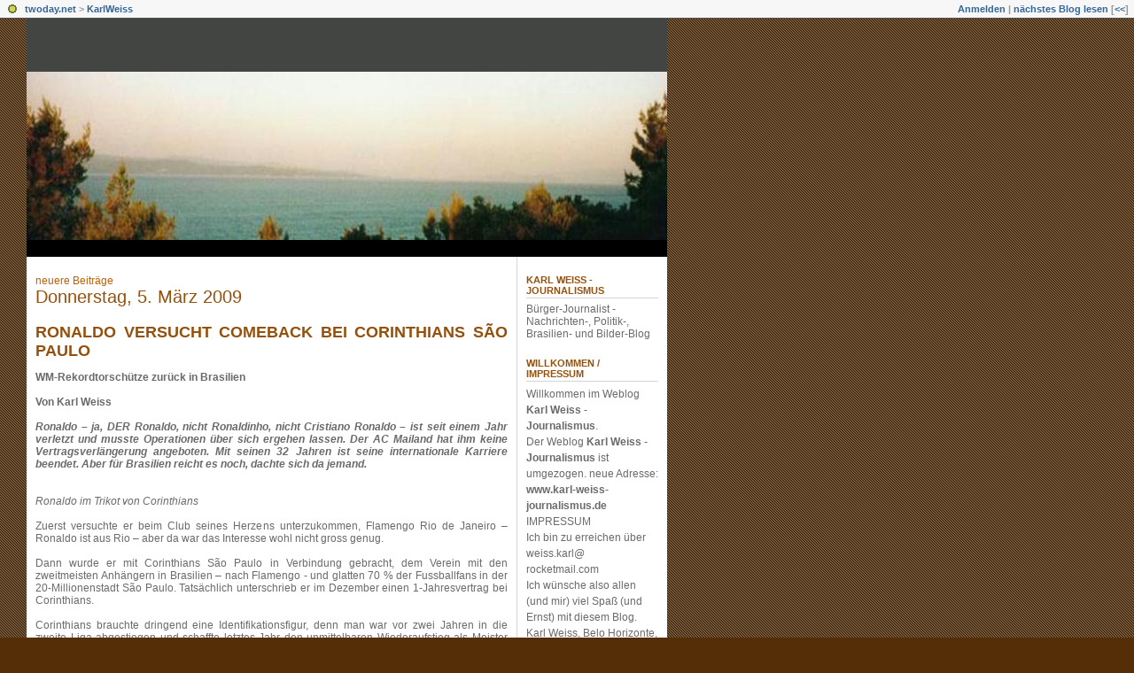

--- FILE ---
content_type: text/html; charset=utf-8
request_url: https://karlweiss.twoday.net/20090305/
body_size: 7978
content:
<?xml version="1.0"?>
<!DOCTYPE html PUBLIC "-//W3C//DTD XHTML 1.0 Transitional//EN"
   "http://www.w3.org/TR/xhtml1/DTD/xhtml1-transitional.dtd">

<html xmlns="http://www.w3.org/1999/xhtml" xml:lang="en" >
<head>
<title>Karl Weiss - Journalismus: 05 März 2009</title>
<meta http-equiv="Content-Type" content="text/html" />
<meta name="robots" content="all" />
<meta name="MSSmartTagsPreventParsing" content="TRUE" />
<link rel="alternate" type="application/rss+xml" title="RSS 1.0" href="https://karlweiss.twoday.net/index.rdf" /><link rel="EditURI" type="application/rsd+xml" title="RSD" href="http://karlweiss.twoday.net/rsd.xml" />
<link rel="stylesheet" type="text/css" title="CSS Stylesheet" href="https://karlweiss.twoday.net/main.css" />
<link rel="shortcut icon" href="https://static.twoday.net/favicon.png" />
<link rel="stylesheet" type="text/css" title="CSS Stylesheet" href="https://static.twoday.net/modToolbar/modToolbar.css" />
</head>

<body>

<div id="modToolbar-spacer" class="modToolbar"><div class="modToolbarBorder">&nbsp;</div></div>

<div id="modToolbar" class="modToolbar">
  <div id="modToolbar-line1">
  <div class="modToolbarBorder">
    <div class="modToolbarLeft">
      <img src="https://static.twoday.net/favicon.png" alt="o" class="favicon" width="16" border="0" height="16" />
      <a title="twoday.net" href="https://twoday.net/">twoday.net</a> &gt; 
      <a id="modToolbar-topic-menu" onmouseover="openMenu('topic-menu')" href="https://karlweiss.twoday.net/">KarlWeiss</a>
    </div>
    <div class="modToolbarRight">
      <a href="https://karlweiss.twoday.net/members/login">Anmelden</a> |
      
      <a href="https://karlweiss.twoday.net/modToolbarZap" rel="nofollow">nächstes Blog lesen</a>
      [<a href="https://karlweiss.twoday.net/modToolbarSwitch?settbisclosed=1">&lt;&lt;</a>]
    </div>
    &nbsp;
  </div>
  </div>
</div>


<!-- wrapper -->
<div id="wrapper">
 
  <!-- header -->
  <div id="header"><div class="siteimage"><a href="https://karlweiss.twoday.net/"><img width="723" alt="header" title="" src="https://static.twoday.net/layouts/bigview/header.jpg" height="190" /></a></div></div>

  <!-- pagebody -->
  <div id="pagebody">
    
    <!-- container -->
    <div id="container">

      <!-- content -->
      <div id="content">


<div class="pagelink"><div class="pagelinkTop"><a href="https://karlweiss.twoday.net/20090306/" rel="nofollow">neuere Beiträge</a></div>
</div>
<h2><a href="https://karlweiss.twoday.net/20090305/">Donnerstag, 5. März 2009</a></h2>
<div class="story">

  <!-- Story Title -->
  <h3 class="storyTitle"><a href="https://karlweiss.twoday.net/stories/5561613/">Ronaldo versucht Comeback bei Corinthians São Paulo</a></h3>

  <!-- Story Content -->
  <div class="storyContent"><b>WM-Rekordtorschütze zurück in Brasilien</b><br />
<br />
<b>Von Karl Weiss</b><br />
<br />
<i><b>Ronaldo – ja, DER Ronaldo, nicht Ronaldinho, nicht Cristiano Ronaldo – ist seit einem Jahr verletzt und musste Operationen über sich ergehen lassen. Der AC Mailand hat ihm keine Vertragsverlängerung angeboten. Mit seinen 32 Jahren ist seine internationale Karriere beendet. Aber für Brasilien reicht es noch, dachte sich da jemand.</b></i><br />
<br />
<br />
<i>Ronaldo im Trikot von Corinthians</i><br />
<br />
Zuerst versuchte er beim Club seines Herzens unterzukommen, Flamengo Rio de Janeiro – Ronaldo ist aus Rio – aber da war das Interesse wohl nicht gross genug.<br />
<br />
Dann wurde er mit Corinthians São Paulo in Verbindung gebracht, dem Verein mit den zweitmeisten Anhängern in Brasilien – nach Flamengo - und glatten 70 % der Fussballfans in der 20-Millionenstadt São Paulo. Tatsächlich unterschrieb er im Dezember einen 1-Jahresvertrag bei Corinthians.<br />
<br />
Corinthians brauchte dringend eine Identifikationsfigur, denn man war vor zwei Jahren in die zweite Liga abgestiegen und schaffte letztes Jahr den unmittelbaren Wiederaufstieg als Meister der zweiten Liga. Niemand kann vorhersehen, wo Corinthians in dieser Meisterschaftsrunde stehen wird.<br />
<br />
Das Verhältnis der brasilianischen Fussball-Anhänger zu Ronaldo ist durchweg gemischt. Einerseits erkennt man seine Leistungen an. Immerhin war er es, der die zwei Tore in Japan im WM-Endspiel 2002 gegen Deutschland schoss, an was sich deutsche Fussball-Fans meist noch erinnern und speziell Torhüter Kahn, dem beim ersten Tor nach einem Gewaltschuss von Rivaldo der Ball aus den Händen sprang. <br />
<br />
Ebenso ist zu erwähnen, dass Ronaldo mit 15 Toren die Torschützenliste in Weltmeisterschaften anführt. Allerdings hat Ronaldo dazu 4 WMs (1994, 1998, 2002 und 2006) gebraucht, während der wirkliche Rekord der von Gerd Müller ist, der in lediglich zwei Weltmeisterschaften 14 Tore schoss (1970, 1974).<br />
<br />
Andererseits ist aber Ronaldo in Brasilien auch der als Hauptverantwortlich geltende für die beiden Niederlagen gegen Frankreich im Endspiel 1998 und bei der WM in Deutschland 2006. In Frankreich hatte er einen nervösen Krampfanfall vor dem Endspiel, wurde aber trotzdem aufgestellt und brachte auf dem Feld nichts zustande. In Deutschland waren er und Roberto Carlos die Symbolfiguren für ein schwaches Auftreten der ganzen Elf, die der Niederlage gegen Frankreich keinen ernsthaften Widerstand entgegenzusetzen schien.<br />
<br />
Ronaldo war immerhin drei Mal zum Fussballer des Jahres gewählt worden und stellte für Jahre eine der Symbolfiguren Brasiliens dar. So nahmen und nehmen ihm viele Brasilianer seine Affären übel, die ihn zwar nicht als Fussballer, aber als Menschen disqualifizieren. <br />
<br />
Zum einen ist Ronaldo einer der notorischsten Weiberhelden unter allen Prominenten. Als er sich nach mehreren Affären mit bekannten Frauen mit allem Pomp mit dem brasilianischen Topmodell Cicarelli verheiratet hatte, ging die Ehe innerhalb von 14 Tagen auseinander, weil sie ihn in einem anderen Bett erwischt hatte.<br />
<br />
Der Begriff Weiberheld ist auch nicht ganz korrekt, denn da war auch ein Travesti unter den „Weibern“. Ende letzten Jahres , als er sich in Rio von der letzten Operation erholte, wurde er polizeinotorisch mit einem Travesti, der reklamierte, Ronaldo habe ihm nicht den vereinbarten „Liebeslohn“ bezahlt.<br />
<br />
Das war besonders peinlich, denn zur gleichen Zeit war er mit Maria Antony liiert, die eine gemeinsame Tochter erwartete, welche am 24. Dezember geboren wurde. Kurze Zeit danach trennte sich das Paar. Danach wurde Ronaldo wiederholt mit verschiedenen unbekannten Frauen in diversen Diskotheken und Clubs fotografiert.<br />
<br />
Aber auch die mangelnde Disziplin Ronaldos ist weithin bekannt. Als er in Deutschland 2006 vor der Weltmeisterschaft zum Team Brasiliens stiess, hatte er um die zehn Kilo Übergewicht. Er hatte sich nicht an die Trainingseinheiten gehalten, die er in den Wochen vorher hätte absolvieren müssen. Jeder andere wäre postwendend nach Hause geschickt worden, aber er war eben Ronaldo, das Phänomen, wie man ihn in Brasilien zur Unterscheidung von Ronaldinho nennt, der hier meist mit dem Zusatz „Gaúcho“ versehen wird, weil er aus dem südlichsten brasilianischen Bundesland Rio Grande do Sul stammt. Ein weiterer Grund, warum die Brasilianer Ronaldo als einen der Hauptverantwortlichen für das schwache Abschneiden in Deutschland ansehen.<br />
<br />
Jetzt, im Hotel, in dem sich Corinthians auf die kommende Saison vorbereitet, verschwand er vergangene Freitag Nacht und wurde in einen Nachtlokal zusammen mit dem früheren brasilianischen Nationalspieler Antonio Carlos gesehen, der bei Corinthians Fussball-Direktor war. Erst im Morgengrauen kam er zurück und wurde mit den üblichen Geldstrafen versehen. Antonio Carlos musste von seinem Posten zurücktreten.<br />
<br />
Wie man bei einem Probetraining am Wochenende sehen konnte, ist Ronaldo weiterhin übergewichtig. Nach Angaben seines Trainers steht er nicht mehr als eine Halbzeit durch. Nun soll er am Wochenende bei einen Pokalspiel gegen die unterklassige Mannschaft von Itumbiara auf die Bank gesetzt werden und darf wohl  in der zweiten Halbzeit spielen. Das wäre sein erster Einsatz seit fast einem Jahr.<br />
<br />
<br />
<i>Veröffentlicht am 5. März 2009 in der </i><a href="http://www.berlinerumschau.com">Berliner Umschau</a></div>

  <!-- Story Date -->
  <div class="storyDate">Karl Weiss - 5. Mär, 14:47</div>

  <!-- Story Links -->
  <div class="storyLinks"><a href="https://karlweiss.twoday.net/stories/5561613/#comments">0 Kommentare</a> - <a href="http://karlweiss.twoday.net/stories/5561613/comment">Kommentar verfassen</a> - <a href="http://karlweiss.twoday.net/stories/5561613/#trackbacks">0 Trackbacks</a></div>

</div>

<div class="pagelinkBottom"><a href="https://karlweiss.twoday.net/20090304/" rel="nofollow">ältere Beiträge</a></div>



      </div><!-- end of content -->

    </div><!-- end of container -->
    
    <!-- sidebar01 -->
    <div id="sidebar01">

      <div class="sidebarItem">
        <h4><a href="https://karlweiss.twoday.net/">Karl Weiss - Journalismus</a></h4>
        <div class="sibebarItemBody">Bürger-Journalist - Nachrichten-, Politik-, Brasilien- und Bilder-Blog</div>
      </div>


<div class="sidebarItem">
  <h4>Willkommen / Impressum<br /></h4>
  <div class="sidebarItemBody">
Willkommen im Weblog <b>Karl Weiss - Journalismus</b>. <br>       


Der Weblog <b>Karl Weiss - Journalismus</b> ist umgezogen. neue Adresse: <b>www.karl-weiss-journalismus.de</b> <br>    

IMPRESSUM     <br>
Ich bin zu erreichen über weiss.karl@ rocketmail.com
<br>

Ich wünsche also allen (und mir) viel Spaß (und Ernst) mit diesem Blog.    <br>        

Karl Weiss, Belo Horizonte, Brasilien

  </div>
</div>

<div class="sidebarItem">
  <h4>Top 6 Dossiers<br /></h4>
  <div class="sidebarItemBody">
<b>1.</b> <a href="https://karlweiss.twoday.net/stories/4148132/">"Dossier Verschärfung Sexualstrafrecht, Teil 1"</a>,  <a href="http://karlweiss.twoday.net/stories/4227933/">"Dossier Verschärfung Sexualstrafrecht,Teil 2"</a> und <a href="http://karlweiss.twoday.net/stories/4615876/">"Dossier Verschärfung Sexualstrafrecht,Teil 3"</a> zusammen  316270 hits<p>

<b>2.</b>
<a href="https://karlweiss.twoday.net/stories/4056209/">"Operation Ore, Der grösste Polizei-, Justiz- und Medienskandal des neuen Jahrtausends, Teil 1"</a> und  <a href="http://karlweiss.twoday.net/stories/4063619/">"Operation Ore, Teil 2"</a> und  <a href="http://karlweiss.twoday.net/stories/4070189/">"Operation Ore, Teil 3"</a> zusammen 39790 hits
<p>

<b>3.</b> <a href="https://karlweiss.twoday.net/stories/2851571/">"Demographie, Renten und Alter, Teil 1"</a> und
<a href="https://karlweiss.twoday.net/stories/2851597/">"Demographie, Renten und Alter, Teil 2"</a> zusammen 19870 hits 
<p>

<b>4.</b> <a href="https://karlweiss.twoday.net/stories/2796386/">"Dossier Hartz IV - Hindernisrennen ins Elend "</a> 11200 hits<p> 

<b>5.</b> <a href="https://karlweiss.twoday.net/stories/2778072/">"Bruttosozialprodukt, China und Indien schon auf Platz 2 und 4"</a> und <a href="http://karlweiss.twoday.net/stories/3766076/">" Bruttosozialprodukte-Vergleich 2006"</a> zusammen  6090 hits<p>

<b>6.</b> <a href="https://karlweiss.twoday.net/stories/2781699/">"Arbeitsplätze und Lohnniveau"</a> und <a href="http://karlweiss.twoday.net/stories/2930573/">" 'Lohnnebenkosten'  und Beschäftigung"</a> zusammen  4850 hits




  </div>
</div>

<div class="sidebarItem">
  <h4>Top 10 Artikel<br /></h4>
  <div class="sidebarItemBody">
<b>-</b> <a href="https://karlweiss.twoday.net/stories/3170953/">Hier: Die <b>fünfzig</b> meistgelesenen Artikel</a> im Blog
<p>

<b>1.</b> <a href="https://karlweiss.twoday.net/stories/3348109/">"Schnüffeln im Sexualleben der Bundesbürger"</a> 167610 hits
<p>

<b>2.</b> <a href="https://karlweiss.twoday.net/stories/3303947/">"Absurditäten des religiösen Extremismus"</a> 100780 hits 
<p>

<b>3.</b> <a href="https://karlweiss.twoday.net/stories/4378653/">"Die Dossiers Verschärfung Sexualstrafrecht"</a> 79280 hits
<p>

<b>4.</b> <a href="https://karlweiss.twoday.net/stories/3077575/">"Folter - CIA-Folterflüge und europäische Regierungen"</a> und <a href="http://karlweiss.twoday.net/stories/3772375/">"Warum wird gefoltert?"</a> zusammen 69680 hits 
<p>

<b>5.</b> <a href="https://karlweiss.twoday.net/stories/2828166/">"Profimässig foltern - wie ist das?"</a> und <a href="http://karlweiss.twoday.net/stories/2674612/">"Bush und Rumsfeld foltern"</a> zusammen 57680 hits 
<p>

<b>6.</b> <a href="https://karlweiss.twoday.net/stories/3834997/">"Sex?? Gefängnis!!"</a> und <a href="http://karlweiss.twoday.net/stories/3680360/">"...bald auch bei uns: Gefängnis für Sex unter 18"</a> zusammen 51170 hits
<p>

<b>7.</b> <a href="https://karlweiss.twoday.net/stories/5127436/">"Wie lang und wie dick soll ein Phallus sein?"</a> 24660 hits 
<p>

<b>8.</b> <a href="https://karlweiss.twoday.net/stories/2737125/">"Offener Brief an die Herrschenden - Von den Arbeitern und dem Volk in Deutschland"</a>, <a href="http://karlweiss.twoday.net/stories/2892275/">"Open letter to the rulers in Germany"</a> und <a href="http://karlweiss.twoday.net/stories/4630305/">"Offener Brief 2"</a> zusammen 19570 hits 
<p>

<b>9.</b> <a href="https://karlweiss.twoday.net/stories/3202928/">"...wenn bürgerliche Rechte abgeschafft werden"</a> und <a href="http://karlweiss.twoday.net/stories/3755089/">"Beine zu Brei geschlagen"</a> zusammen 18730 hits
<p>

<b>10.</b> <a href="https://karlweiss.twoday.net/stories/4278119/">"Fürchterlich schrille Schreie gefolterter Jungen"</a> und <a href="http://karlweiss.twoday.net/stories/4948308/">"Folter an Kindern"</a> zusammen 17730 hits
<p>
























  </div>
</div>

<div class="sidebarItem">
  <h4>Artikel und Dossier der Woche<br /></h4>
  <div class="sidebarItemBody">
<b>Artikel der Woche</b> <a href="https://karlweiss.twoday.net/stories/4364507/">"CDU: Kein Anspruch mehr auf Demokratie und soziale Marktwirtschaft"</a>
Da wurde es von Frau Merkel vorhergesagt
<p>

<b>Dossier der Woche</b> <a href="https://karlweiss.twoday.net/stories/6080012/">"Dossier Klimakatastrophe"</a> 
10 Fragen und Antworten zur Klimakatastrophe
<p>







  </div>
</div>

<div class="sidebarItem">
  <h4>Menü<br /></h4>
  <div class="sidebarItemBody">
<a href="https://karlweiss.twoday.net/">Karl Weiss - Journalismus</a><br />
<ul><li>+ <a href="https://karlweiss.twoday.net/topics/AbbauRechte/">AbbauRechte</a></li><li>+ <a href="http://karlweiss.twoday.net/topics/AlternativPolitik/">AlternativPolitik</a></li><li>+ <a href="http://karlweiss.twoday.net/topics/Brasilien/">Brasilien</a></li><li>+ <a href="http://karlweiss.twoday.net/topics/Deutschland/">Deutschland</a></li><li>+ <a href="http://karlweiss.twoday.net/topics/Fussball/">Fussball</a></li><li>+ <a href="http://karlweiss.twoday.net/topics/Imperialismus/">Imperialismus</a></li><li>+ <a href="http://karlweiss.twoday.net/topics/InternetundMeinungsfreiheit/">InternetundMeinungsfreiheit</a></li><li>+ <a href="http://karlweiss.twoday.net/topics/Lateinamerika/">Lateinamerika</a></li><li>+ <a href="http://karlweiss.twoday.net/topics/Medien/">Medien</a></li><li>+ <a href="http://karlweiss.twoday.net/topics/NaherOsten/">NaherOsten</a></li><li>+ <a href="http://karlweiss.twoday.net/topics/Oekonomie/">Oekonomie</a></li><li>+ <a href="http://karlweiss.twoday.net/topics/Sozialabbau/">Sozialabbau</a></li><li>+ <a href="http://karlweiss.twoday.net/topics/Umwelt/">Umwelt</a></li><li>+ <a href="http://karlweiss.twoday.net/topics/Willkommen/">Willkommen</a></li></ul>
Bilderalben:<br /><ul><li>+ <a href="https://karlweiss.twoday.net/images/topics/AlbumBrasilienRiodeJaneiro/">AlbumBrasilienRiodeJaneiro</a></li><li>+ <a href="http://karlweiss.twoday.net/images/topics/Kunst/">Kunst</a></li><li>+ <a href="http://karlweiss.twoday.net/images/topics/Nachrichtenbilder/">Nachrichtenbilder</a></li></ul>
<br />
<a href="https://twoday.net/">twoday.net</a>

  </div>
</div>

<div class="sidebarItem">
  <h4>Links<br /></h4>
  <div class="sidebarItemBody">
<ul>
<li><a href="https://www.randzone-online.de/">Randzone</a></li><li><a href="http://milliansstrass.twoday.net">Roman Milliansstrass</a></li>
</ul>
  </div>
</div>

<div class="sidebarItem">
  <h4>Suche<br /></h4>
  <div class="sidebarItemBody">
<form method="get" action="https://karlweiss.twoday.net/search"><input name="q" class="searchbox" value="" />&nbsp;<input type="submit" value="go" class="searchbox" /></form>
  </div>
</div>

<div class="sidebarItem">
  <h4>User Status<br /></h4>
  <div class="sidebarItemBody">
Du bist nicht angemeldet.
<ul>
<li><a href="https://karlweiss.twoday.net/members/login">login</a></li>

</ul>

  </div>
</div>

<div class="sidebarItem">
  <h4>Aktuelle Beiträge<br /></h4>
  <div class="sidebarItemBody">
<div class="historyItem"><a href="https://karlweiss.twoday.net/stories/4765279/#1022392745">Israel und der Konflikt...</a><br />
ICH FRAGE MICH WARUM DIE JUDEN SO BRUTAL GEGEN DIE...
<div class="small">mik4777 - 30. Jan, 20:32</div></div>
<div class="historyItem"><a href="https://karlweiss.twoday.net/stories/5804514/#498220595">Abscheulich!!!</a><br />
Wie man überhaupt im Ansatz auf den Gedanken kommen...
<div class="small">david3371 - 3. Okt, 19:02</div></div>
<div class="historyItem"><a href="https://karlweiss.twoday.net/stories/16542070/#232606824">Der Vatikan schützt die...</a><br />
Sehr geehrter Herr Weiss, 
der Vatikan  k a n n  die...
<div class="small">MoMa - 6. Jan, 10:28</div></div>
<div class="historyItem"><a href="https://karlweiss.twoday.net/stories/3359684/#75225409">Fünf Jahre ist das jetzt...</a><br />
Fünf Jahre ist das jetzt her!!! Die eine Immobilienkrise...
<div class="small">girico - 6. Mär, 13:34</div></div>
<div class="historyItem"><a href="https://karlweiss.twoday.net/stories/38748151/#38793055">Ich teile nicht diese...</a><br />
Ein führender Landespolitiker oder ein wichtiger Geschäftsmann...
<div class="small">Nonkonformer - 21. Sep, 23:42</div></div>

  </div>
</div>


<a href="http://twitter.com/share" class="twitter-share-button" data-count="vertical" data-via="weisskarl">Tweet</a><script type="text/javascript" src="http://platform.twitter.com/widgets.js"></script>

<div class="sidebarItem">
  <h4>Status<br /></h4>
  <div class="sidebarItemBody">
Online seit 7143 Tagen<br />
Zuletzt aktualisiert: 15. Jul, 02:09

  </div>
</div>

<div class="sidebarItem">
  <h4>Credits<br /></h4>
  <div class="sidebarItemBody">
<p>
  <a href="https://antville.org">
    <img src="https://static.twoday.net/powered_by_antville.gif" alt="powered by Antville" height="24" width="68"></a>&nbsp;<a href="https://github.com/antville/helma"><img src="https://static.twoday.net/powered_by_helma.gif" alt="powered by Helma" height="24" width="41">
  </a>
</p>

<br /><a href="https://karlweiss.twoday.net/index.rdf"><img src="https://static.twoday.net/rss_complete.png" alt="xml version of this page" width="80" border="0" height="15" /></a>
<p>
  <a href="https://twoday.net">
    <img src="https://static.twoday.net/twoday1.png" alt="twoday.net" height="15" width="80">
  </a>
  <!-- FIXME later! (need to create www-blog stories first)
  <a href="https://twoday.net/terms"><img src="https://static.twoday.net/agb.png" alt="AGB" height="15" width="27"></a>
  -->
</p>

  </div>
</div>

<div class="sidebarItem">
  <h4>Archiv<br /></h4>
  <div class="sidebarItemBody">
<style type="text/css">
.calDay {
  font-size: 11px;
}
</style>

<table cellspacing="0" cellpadding="2" class="calendar">
<tr>
<td colspan="7" align="center"><div class="calHead">März&nbsp;2009</div></td>
</tr>
<tr>
<td><div class="calDay">Mo</div></td>
<td><div class="calDay">Di</div></td>
<td><div class="calDay">Mi</div></td>
<td><div class="calDay">Do</div></td>
<td><div class="calDay">Fr</div></td>
<td><div class="calDay">Sa</div></td>
<td><div class="calDay">So</div></td>

</tr>
<tr>
<td><div class="calDay">&nbsp;</div></td>
<td><div class="calDay">&nbsp;</div></td>
<td><div class="calDay">&nbsp;</div></td>
<td><div class="calDay">&nbsp;</div></td>
<td><div class="calDay">&nbsp;</div></td>
<td><div class="calDay">&nbsp;</div></td>
<td><div class="calDay">&nbsp;1&nbsp;</div></td>

</tr>
<tr>
<td><div class="calDay"><a href="https://karlweiss.twoday.net/20090302/">&nbsp;2&nbsp;</a></div></td>
<td><div class="calDay"><a href="https://karlweiss.twoday.net/20090303/">&nbsp;3&nbsp;</a></div></td>
<td><div class="calDay"><a href="https://karlweiss.twoday.net/20090304/">&nbsp;4&nbsp;</a></div></td>
<td><div class="calSelDay"><a href="https://karlweiss.twoday.net/20090305/">&nbsp;5&nbsp;</a></div></td>
<td><div class="calDay"><a href="https://karlweiss.twoday.net/20090306/">&nbsp;6&nbsp;</a></div></td>
<td><div class="calDay"><a href="https://karlweiss.twoday.net/20090307/">&nbsp;7&nbsp;</a></div></td>
<td><div class="calDay">&nbsp;8&nbsp;</div></td>

</tr>
<tr>
<td><div class="calDay"><a href="https://karlweiss.twoday.net/20090309/">&nbsp;9&nbsp;</a></div></td>
<td><div class="calDay"><a href="https://karlweiss.twoday.net/20090310/">10</a></div></td>
<td><div class="calDay">11</div></td>
<td><div class="calDay">12</div></td>
<td><div class="calDay">13</div></td>
<td><div class="calDay">14</div></td>
<td><div class="calDay">15</div></td>

</tr>
<tr>
<td><div class="calDay"><a href="https://karlweiss.twoday.net/20090316/">16</a></div></td>
<td><div class="calDay"><a href="https://karlweiss.twoday.net/20090317/">17</a></div></td>
<td><div class="calDay"><a href="https://karlweiss.twoday.net/20090318/">18</a></div></td>
<td><div class="calDay">19</div></td>
<td><div class="calDay"><a href="https://karlweiss.twoday.net/20090320/">20</a></div></td>
<td><div class="calDay">21</div></td>
<td><div class="calDay"><a href="https://karlweiss.twoday.net/20090322/">22</a></div></td>

</tr>
<tr>
<td><div class="calDay"><a href="https://karlweiss.twoday.net/20090323/">23</a></div></td>
<td><div class="calDay"><a href="https://karlweiss.twoday.net/20090324/">24</a></div></td>
<td><div class="calDay">25</div></td>
<td><div class="calDay"><a href="https://karlweiss.twoday.net/20090326/">26</a></div></td>
<td><div class="calDay">27</div></td>
<td><div class="calDay"><a href="https://karlweiss.twoday.net/20090328/">28</a></div></td>
<td><div class="calDay">29</div></td>

</tr>
<tr>
<td><div class="calDay">30</div></td>
<td><div class="calDay"><a href="https://karlweiss.twoday.net/20090331/">31</a></div></td>
<td><div class="calDay">&nbsp;</div></td>
<td><div class="calDay">&nbsp;</div></td>
<td><div class="calDay">&nbsp;</div></td>
<td><div class="calDay">&nbsp;</div></td>
<td><div class="calDay">&nbsp;</div></td>

</tr>

<tr>
<td colspan="3" align="right"><div class="calFoot"><a href="https://karlweiss.twoday.net/20090227/">Februar</a></div></td>
<td><div class="calFoot">&nbsp;</div></td>
<td colspan="3"><div class="calFoot"><a href="https://karlweiss.twoday.net/20090402/">April</a></div></td>
</tr>
</table>
  </div>
</div>

<div class="sidebarItem">
  <h4>Alle Links in Popups öffnen<br /></h4>
  <div class="sidebarItemBody">
alle Links auf der aktuellen Seite in einem neuen Fenster öffnen&nbsp;<input id="modPopupLinksDefault" value="true" checked="checked" type="checkbox" name="modPopupLinksDefault" onclick="setLinks(this.checked)" />

<script language="JavaScript">
<!--

function setLinks(checked) {
  if (checked) where = "_blank";
  else where = "_self";
  for (var i=0; i<=(document.links.length-1); i++) {
    document.links[i].target = where;
  }
}

// -->
</script>


  </div>
</div>

<div class="sidebarItem">
  <h4>Zufallsbild<br /></h4>
  <div class="sidebarItemBody">
<a href="https://karlweiss.twoday.net/images/d-einkommensverlust-durch-mehrwertsteuererhoehung/main"><img src="https://static.twoday.net/KarlWeiss/images/d-einkommensverlust-durch-mehrwertsteuererhoehung_small.jpg" title="Deutschland: Einkommensverlust durch Mehrwertsteuererhöhung" alt="Deutschland: Einkommensverlust durch Mehrwertsteuererhöhung" width="100" height="68" /></a>
  </div>
</div>
<script language="JavaScript">
<!--
   setLinks(document.getElementById("modPopupLinksDefault").checked);
// -->
</script>

<!-- BlogCounter Code START -->
<p><a href="http://www.blogcounter.de/" id="bclink" title="kostenloser Counter fuer Weblogs"><span id="bccount" style="font-size:8px">kostenloser Counter</span></a></p><script type="text/javascript" src="http://track.blogcounter.de/js.php?user=karlweiss&amp;style=1"></script><noscript><p><a href="http://www.blogcounter.de/"><img style="border: 0px;" alt="Weblog counter" src="http://track.blogcounter.de/log.php?id=karlweiss"/></a> - <a href="http://stadtblogs.de/">Stadt Blogs</a></p></noscript>
<!-- BlogCounter Code END -->

<a href="http://www.bloggerei.de/?b=5574"><img src="http://www.bloggerei.de/bgpublicon2.jpg" width="80" height="15" border="0" alt="Blogverzeichnis - Blog Verzeichnis bloggerei.de" /></a>

<!-- Site Meter -->
<script type="text/javascript" src="http://s45.sitemeter.com/js/counter.js?site=s45karlweiss">
</script>
<noscript>
<a href="http://s45.sitemeter.com/stats.asp?site=s45karlweiss" target="_top">
<img src="http://s45.sitemeter.com/meter.asp?site=s45karlweiss" alt="Site Meter" border="0"/></a>
</noscript>
<!-- Copyright (c)2006 Site Meter -->



    </div><!-- end of sidebar01 -->

    <br clear="all" />
    <div class="clearall"></div>

  </div><!-- end of right pagebody -->

  <div id="footer"></div><!-- end of footer -->

</div><!-- end of wrapper -->
<!-- jsLib still needed to provide some functions for modToolbar.js -->
<script src="https://static.twoday.net/jsLib.js"></script>
<script src="https://static.twoday.net/modToolbar/modToolbar.js"></script>

<div id="modToolbar-dropdown-contributor-menu" class="modToolbarDropdown">
  <a name="contributormenu" style="display: none;"></a>
  
</div>
<div id="modToolbar-dropdown-admin-menu" class="modToolbarDropdown">
  <a name="adminmenu" style="display: none;"></a>
  
</div>
<div id="modToolbar-dropdown-topic-menu" class="modToolbarDropdown">
    <div><a href="https://karlweiss.twoday.net/topics/AbbauRechte/">AbbauRechte</a></div>
  <div><a href="https://karlweiss.twoday.net/topics/AlternativPolitik/">AlternativPolitik</a></div>
  <div><a href="https://karlweiss.twoday.net/topics/Brasilien/">Brasilien</a></div>
  <div><a href="https://karlweiss.twoday.net/topics/Deutschland/">Deutschland</a></div>
  <div><a href="https://karlweiss.twoday.net/topics/Fussball/">Fussball</a></div>
  <div><a href="https://karlweiss.twoday.net/topics/Imperialismus/">Imperialismus</a></div>
  <div><a href="https://karlweiss.twoday.net/topics/InternetundMeinungsfreiheit/">InternetundMeinungsfreiheit</a></div>
  <div><a href="https://karlweiss.twoday.net/topics/Lateinamerika/">Lateinamerika</a></div>
  <div><a href="https://karlweiss.twoday.net/topics/Medien/">Medien</a></div>
  <div><a href="https://karlweiss.twoday.net/topics/NaherOsten/">NaherOsten</a></div>
  <div><a href="https://karlweiss.twoday.net/topics/Oekonomie/">Oekonomie</a></div>
  <div><a href="https://karlweiss.twoday.net/topics/Sozialabbau/">Sozialabbau</a></div>
  <div><a href="https://karlweiss.twoday.net/topics/Umwelt/">Umwelt</a></div>
  <div><a href="https://karlweiss.twoday.net/topics/Willkommen/">Willkommen</a></div>

</div>
<div id="modToolbar-dropdown-imagetopic-menu" class="modToolbarDropdown">
  
</div>
<div id="modToolbar-dropdown-account-menu" class="modToolbarDropdown">
    <div><a href="https://karlweiss.twoday.net/members/edit">Profil</a></div>
  <div><a href="https://karlweiss.twoday.net/members/logout">Abmelden</a></div>

</div>
<div id="modToolbar-dropdown-abo-menu" class="modToolbarDropdown">
    <div><a href="https://karlweiss.twoday.net/subscribe">Weblog abonnieren</a></div>

</div>

<script>
  document.body.addEventListener('mousedown', tryToCloseMenu, true);
  document.body.addEventListener('mousemove', tryToCloseMenuOnMove, true);
</script>

</body>
</html>
